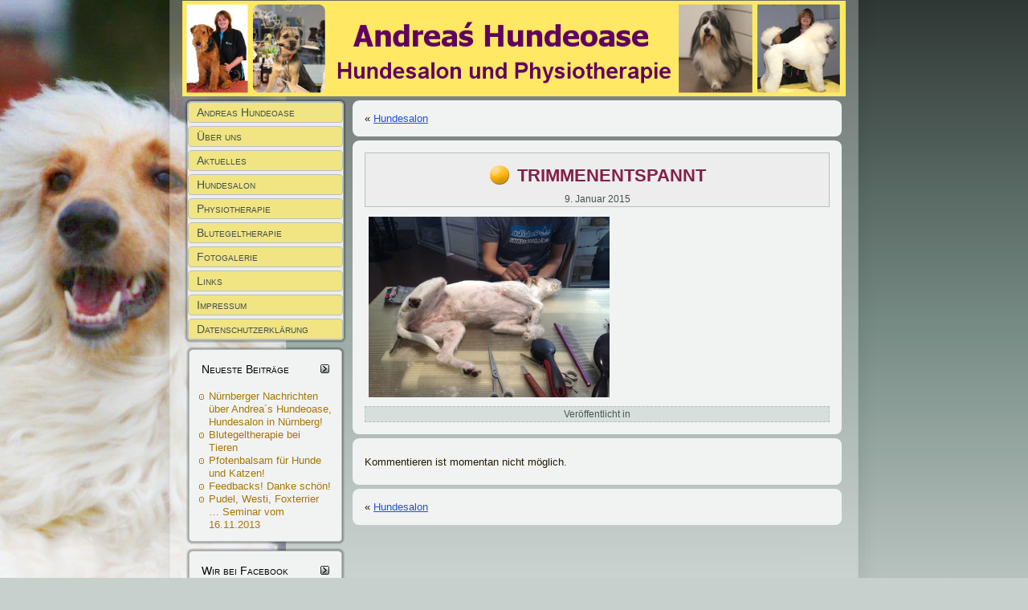

--- FILE ---
content_type: text/html; charset=UTF-8
request_url: https://andreas-hundeoase.de/hundesalon/attachment/trimmenentspannt/
body_size: 25329
content:
<!DOCTYPE html PUBLIC "-//W3C//DTD XHTML 1.0 Transitional//EN" "http://www.w3.org/TR/xhtml1/DTD/xhtml1-transitional.dtd">
<html xmlns="http://www.w3.org/1999/xhtml" lang="de">
<head profile="http://gmpg.org/xfn/11">
<meta http-equiv="Content-Type" content="text/html; charset=UTF-8" />
<title>trimmenentspannt | Andrea´s Hundeoase Hundefriseur Physiotherapie in Nürnberg</title>
<link rel="stylesheet" href="https://andreas-hundeoase.de/wp-content/themes/20102013/style.css" type="text/css" media="screen" />
<!--[if IE 6]><link rel="stylesheet" href="https://andreas-hundeoase.de/wp-content/themes/20102013/style.ie6.css" type="text/css" media="screen" /><![endif]-->
<!--[if IE 7]><link rel="stylesheet" href="https://andreas-hundeoase.de/wp-content/themes/20102013/style.ie7.css" type="text/css" media="screen" /><![endif]-->
<link rel="pingback" href="https://andreas-hundeoase.de/xmlrpc.php" />
<link rel='dns-prefetch' href='//s.w.org' />
<link rel="alternate" type="application/rss+xml" title="Andrea´s Hundeoase Hundefriseur Physiotherapie in Nürnberg &raquo; Feed" href="https://andreas-hundeoase.de/feed/" />
<link rel="alternate" type="application/rss+xml" title="Andrea´s Hundeoase Hundefriseur Physiotherapie in Nürnberg &raquo; Kommentar-Feed" href="https://andreas-hundeoase.de/comments/feed/" />
		<script type="text/javascript">
			window._wpemojiSettings = {"baseUrl":"https:\/\/s.w.org\/images\/core\/emoji\/11\/72x72\/","ext":".png","svgUrl":"https:\/\/s.w.org\/images\/core\/emoji\/11\/svg\/","svgExt":".svg","source":{"concatemoji":"https:\/\/andreas-hundeoase.de\/wp-includes\/js\/wp-emoji-release.min.js?ver=4.9.26"}};
			!function(e,a,t){var n,r,o,i=a.createElement("canvas"),p=i.getContext&&i.getContext("2d");function s(e,t){var a=String.fromCharCode;p.clearRect(0,0,i.width,i.height),p.fillText(a.apply(this,e),0,0);e=i.toDataURL();return p.clearRect(0,0,i.width,i.height),p.fillText(a.apply(this,t),0,0),e===i.toDataURL()}function c(e){var t=a.createElement("script");t.src=e,t.defer=t.type="text/javascript",a.getElementsByTagName("head")[0].appendChild(t)}for(o=Array("flag","emoji"),t.supports={everything:!0,everythingExceptFlag:!0},r=0;r<o.length;r++)t.supports[o[r]]=function(e){if(!p||!p.fillText)return!1;switch(p.textBaseline="top",p.font="600 32px Arial",e){case"flag":return s([55356,56826,55356,56819],[55356,56826,8203,55356,56819])?!1:!s([55356,57332,56128,56423,56128,56418,56128,56421,56128,56430,56128,56423,56128,56447],[55356,57332,8203,56128,56423,8203,56128,56418,8203,56128,56421,8203,56128,56430,8203,56128,56423,8203,56128,56447]);case"emoji":return!s([55358,56760,9792,65039],[55358,56760,8203,9792,65039])}return!1}(o[r]),t.supports.everything=t.supports.everything&&t.supports[o[r]],"flag"!==o[r]&&(t.supports.everythingExceptFlag=t.supports.everythingExceptFlag&&t.supports[o[r]]);t.supports.everythingExceptFlag=t.supports.everythingExceptFlag&&!t.supports.flag,t.DOMReady=!1,t.readyCallback=function(){t.DOMReady=!0},t.supports.everything||(n=function(){t.readyCallback()},a.addEventListener?(a.addEventListener("DOMContentLoaded",n,!1),e.addEventListener("load",n,!1)):(e.attachEvent("onload",n),a.attachEvent("onreadystatechange",function(){"complete"===a.readyState&&t.readyCallback()})),(n=t.source||{}).concatemoji?c(n.concatemoji):n.wpemoji&&n.twemoji&&(c(n.twemoji),c(n.wpemoji)))}(window,document,window._wpemojiSettings);
		</script>
		<style type="text/css">
img.wp-smiley,
img.emoji {
	display: inline !important;
	border: none !important;
	box-shadow: none !important;
	height: 1em !important;
	width: 1em !important;
	margin: 0 .07em !important;
	vertical-align: -0.1em !important;
	background: none !important;
	padding: 0 !important;
}
</style>
<script type='text/javascript' src='https://andreas-hundeoase.de/wp-includes/js/jquery/jquery.js?ver=1.12.4'></script>
<script type='text/javascript' src='https://andreas-hundeoase.de/wp-includes/js/jquery/jquery-migrate.min.js?ver=1.4.1'></script>
<link rel='https://api.w.org/' href='https://andreas-hundeoase.de/wp-json/' />
<link rel="EditURI" type="application/rsd+xml" title="RSD" href="https://andreas-hundeoase.de/xmlrpc.php?rsd" />
<link rel="wlwmanifest" type="application/wlwmanifest+xml" href="https://andreas-hundeoase.de/wp-includes/wlwmanifest.xml" /> 
<link rel='shortlink' href='https://andreas-hundeoase.de/?p=496' />
<link rel="alternate" type="application/json+oembed" href="https://andreas-hundeoase.de/wp-json/oembed/1.0/embed?url=https%3A%2F%2Fandreas-hundeoase.de%2Fhundesalon%2Fattachment%2Ftrimmenentspannt%2F" />
<link rel="alternate" type="text/xml+oembed" href="https://andreas-hundeoase.de/wp-json/oembed/1.0/embed?url=https%3A%2F%2Fandreas-hundeoase.de%2Fhundesalon%2Fattachment%2Ftrimmenentspannt%2F&#038;format=xml" />
<script type="text/javascript">
<!--
/******************************************************************************
***   COPY PROTECTED BY http://chetangole.com/blog/wp-copyprotect/   version 3.1.0 ****
******************************************************************************/
function clickIE4(){
if (event.button==2){
return false;
}
}
function clickNS4(e){
if (document.layers||document.getElementById&&!document.all){
if (e.which==2||e.which==3){
return false;
}
}
}

if (document.layers){
document.captureEvents(Event.MOUSEDOWN);
document.onmousedown=clickNS4;
}
else if (document.all&&!document.getElementById){
document.onmousedown=clickIE4;
}

document.oncontextmenu=new Function("return false")
// --> 
</script>

<script type="text/javascript">
/******************************************************************************
***   COPY PROTECTED BY http://chetangole.com/blog/wp-copyprotect/   version 3.1.0 ****
******************************************************************************/
function disableSelection(target){
if (typeof target.onselectstart!="undefined") //For IE 
	target.onselectstart=function(){return false}
else if (typeof target.style.MozUserSelect!="undefined") //For Firefox
	target.style.MozUserSelect="none"
else //All other route (For Opera)
	target.onmousedown=function(){return false}
target.style.cursor = "default"
}
</script>
<!-- <meta name="NextGEN" version="3.0.8" /> -->
<script type="text/javascript" src="https://andreas-hundeoase.de/wp-content/themes/20102013/script.js"></script>
</head>
<body class="attachment attachment-template-default single single-attachment postid-496 attachmentid-496 attachment-jpeg">
<div id="art-page-background-simple-gradient">
    <div id="art-page-background-gradient"></div>
</div>
<div id="art-main">
    <div class="art-sheet">
        <div class="art-sheet-tl"></div>
        <div class="art-sheet-tr"></div>
        <div class="art-sheet-bl"></div>
        <div class="art-sheet-br"></div>
        <div class="art-sheet-tc"></div>
        <div class="art-sheet-bc"></div>
        <div class="art-sheet-cl"></div>
        <div class="art-sheet-cr"></div>
        <div class="art-sheet-cc"></div>
        <div class="art-sheet-body">
            <div class="art-header">
                <div class="art-header-jpeg"></div>
                
            </div>
            <div class="art-content-layout">
                <div class="art-content-layout-row">
                    <div class="art-layout-cell art-sidebar1">
                        <div class="art-vmenublock widget widget_vmenu" id="vmenu-2">
    <div class="art-vmenublock-tl"></div>
    <div class="art-vmenublock-tr"></div>
    <div class="art-vmenublock-bl"></div>
    <div class="art-vmenublock-br"></div>
    <div class="art-vmenublock-tc"></div>
    <div class="art-vmenublock-bc"></div>
    <div class="art-vmenublock-cl"></div>
    <div class="art-vmenublock-cr"></div>
    <div class="art-vmenublock-cc"></div>
    <div class="art-vmenublock-body">
<div class="art-vmenublockcontent">
    <div class="art-vmenublockcontent-body">
<!-- block-content -->
<ul class="art-vmenu"><li><a href="http://andreas-hundeoase.de" title="Andreas Hundeoase"><span class='l'></span><span class='r'></span><span class='t'>Andreas Hundeoase</span></a>
<ul>
<li><a href="https://andreas-hundeoase.de/aktuelles/anschrift/" title="Anschrift/Anfahrt">Anschrift/Anfahrt</a></li>
<li><a href="https://andreas-hundeoase.de/aktuelles/oeffnungszeitentermine/" title="&Ouml;ffnungszeiten/Termine">&Ouml;ffnungszeiten/Termine</a></li>
<li><a href="https://andreas-hundeoase.de/aktuelles/preise/" title="Preise">Preise</a></li>
</ul>
</li>
<li><a href="https://andreas-hundeoase.de/uber-uns/" title="&Uuml;ber uns"><span class='l'></span><span class='r'></span><span class='t'>&Uuml;ber uns</span></a>
<ul>
<li><a href="https://andreas-hundeoase.de/uber-uns/groomer-aus-und-weiterbildungen/" title="Groomer Ausbildungen">Groomer Ausbildungen</a></li>
<li><a href="https://andreas-hundeoase.de/uber-uns/therapie-ausbildungen/" title="Therapie Ausbildungen">Therapie Ausbildungen</a></li>
</ul>
</li>
<li><a href="https://andreas-hundeoase.de/aktuelles-2/" title="Aktuelles"><span class='l'></span><span class='r'></span><span class='t'>Aktuelles</span></a></li>
<li><a href="https://andreas-hundeoase.de/hundesalon/" title="Hundesalon"><span class='l'></span><span class='r'></span><span class='t'>Hundesalon</span></a></li>
<li><a href="https://andreas-hundeoase.de/physiotherapie/" title="Physiotherapie"><span class='l'></span><span class='r'></span><span class='t'>Physiotherapie</span></a></li>
<li><a href="https://andreas-hundeoase.de/blutegeltherapie/" title="Blutegeltherapie"><span class='l'></span><span class='r'></span><span class='t'>Blutegeltherapie</span></a></li>
<li><a href="https://andreas-hundeoase.de/fotogalerie/" title="Fotogalerie"><span class='l'></span><span class='r'></span><span class='t'>Fotogalerie</span></a>
<ul>
<li><a href="https://andreas-hundeoase.de/fotogalerie/workshop/" title="Weiterbildung">Weiterbildung</a></li>
</ul>
</li>
<li><a href="https://andreas-hundeoase.de/links/" title="Links"><span class='l'></span><span class='r'></span><span class='t'>Links</span></a></li>
<li><a href="https://andreas-hundeoase.de/impressum/" title="Impressum"><span class='l'></span><span class='r'></span><span class='t'>Impressum</span></a></li>
<li><a href="https://andreas-hundeoase.de/datenschutzerklaerung/" title="Datenschutzerkl&auml;rung"><span class='l'></span><span class='r'></span><span class='t'>Datenschutzerkl&auml;rung</span></a></li>
</ul>
<!-- /block-content -->

		<div class="cleared"></div>
    </div>
</div>

		<div class="cleared"></div>
    </div>
</div>
<div class="art-block widget widget_recent_entries" id="recent-posts-2">
    <div class="art-block-tl"></div>
    <div class="art-block-tr"></div>
    <div class="art-block-bl"></div>
    <div class="art-block-br"></div>
    <div class="art-block-tc"></div>
    <div class="art-block-bc"></div>
    <div class="art-block-cl"></div>
    <div class="art-block-cr"></div>
    <div class="art-block-cc"></div>
    <div class="art-block-body">
<div class="art-blockheader">
    <div class="l"></div>
    <div class="r"></div>
     <div class="t">Neueste Beiträge</div>
</div>
<div class="art-blockcontent">
    <div class="art-blockcontent-body">
<!-- block-content -->
						<ul>
											<li>
					<a href="https://andreas-hundeoase.de/allgemein/reportage-der-nuernberger-nachrichten-ueber-andreas-hundeoase/">N&uuml;rnberger Nachrichten &uuml;ber Andrea´s Hundeoase, Hundesalon in N&uuml;rnberg!</a>
									</li>
											<li>
					<a href="https://andreas-hundeoase.de/allgemein/blutegeltherapie-bei-tieren/">Blutegeltherapie bei Tieren</a>
									</li>
											<li>
					<a href="https://andreas-hundeoase.de/allgemein/pfotenbalsam-fur-hunde-und-katzen/">Pfotenbalsam f&uuml;r Hunde und Katzen!</a>
									</li>
											<li>
					<a href="https://andreas-hundeoase.de/allgemein/feedbacks-danke-schon/">Feedbacks! Danke sch&ouml;n!</a>
									</li>
											<li>
					<a href="https://andreas-hundeoase.de/allgemein/pudel-westi-foxterrier-seminar-vom-16-11-2013/">Pudel, Westi, Foxterrier &#8230; Seminar vom 16.11.2013</a>
									</li>
					</ul>
		
<!-- /block-content -->

		<div class="cleared"></div>
    </div>
</div>

		<div class="cleared"></div>
    </div>
</div>
<div class="art-block widget widget_weblizar_facebook_likebox" id="weblizar_facebook_likebox-2">
    <div class="art-block-tl"></div>
    <div class="art-block-tr"></div>
    <div class="art-block-bl"></div>
    <div class="art-block-br"></div>
    <div class="art-block-tc"></div>
    <div class="art-block-bc"></div>
    <div class="art-block-cl"></div>
    <div class="art-block-cr"></div>
    <div class="art-block-cc"></div>
    <div class="art-block-body">
<div class="art-blockheader">
    <div class="l"></div>
    <div class="r"></div>
     <div class="t">Wir bei Facebook</div>
</div>
<div class="art-blockcontent">
    <div class="art-blockcontent-body">
<!-- block-content -->
		<style>
		@media (max-width:767px) {
			.fb_iframe_widget {
				width: 100%;
			}
			.fb_iframe_widget span {
				width: 100% !important;
			}
			.fb_iframe_widget iframe {
				width: 100% !important;
			}
			._8r {
				margin-right: 5px;
				margin-top: -4px !important;
			}
		}
		</style>
        <div style="display:block;width:100%;float:left;overflow:hidden;margin-bottom:20px">
			<div id="fb-root"></div>
			<script>(function(d, s, id) {
			  var js, fjs = d.getElementsByTagName(s)[0];
			  if (d.getElementById(id)) return;
			  js = d.createElement(s); js.id = id;
			  js.src = "//connect.facebook.net//sdk.js#xfbml=1&version=v2.4";
			  fjs.parentNode.insertBefore(js, fjs);
			}(document, 'script', 'facebook-jssdk'));</script>
			<div class="fb-like-box" style="background-color: auto;" data-small-header="true" data-height="560" data-href="https://www.facebook.com/Andreas-Hundeoase-322067551333791/?ref=aymt_homepage_panel" data-show-border="true" data-show-faces="false" data-stream="true" data-width="292" data-force-wall="false"></div>
			<div style="display:none;">Facebook By Weblizar Powered By Weblizar</div>
		</div>
        
<!-- /block-content -->

		<div class="cleared"></div>
    </div>
</div>

		<div class="cleared"></div>
    </div>
</div>
    
                    </div>
                    <div class="art-layout-cell art-content">
                                                                            <div class="art-post">
                            <div class="art-post-tl"></div>
                            <div class="art-post-tr"></div>
                            <div class="art-post-bl"></div>
                            <div class="art-post-br"></div>
                            <div class="art-post-tc"></div>
                            <div class="art-post-bc"></div>
                            <div class="art-post-cl"></div>
                            <div class="art-post-cr"></div>
                            <div class="art-post-cc"></div>
                            <div class="art-post-body">
                                    <div class="art-post-inner art-article " >
                                                                                                                                            <div class="art-postcontent">
                                            <!-- article-content -->
                                                                                         <div class="navigation">
                                                <div class="alignleft">&laquo; <a href="https://andreas-hundeoase.de/hundesalon/" rel="prev">Hundesalon</a></div>
                                                <div class="alignright"></div>
                                             </div>                                            <!-- /article-content -->
                                        </div>
                                        <div class="cleared"></div>
                                            
                                    </div>
                        		<div class="cleared"></div>
                            </div>
                        </div>                        <div class="art-post">
                            <div class="art-post-tl"></div>
                            <div class="art-post-tr"></div>
                            <div class="art-post-bl"></div>
                            <div class="art-post-br"></div>
                            <div class="art-post-tc"></div>
                            <div class="art-post-bc"></div>
                            <div class="art-post-cl"></div>
                            <div class="art-post-cr"></div>
                            <div class="art-post-cc"></div>
                            <div class="art-post-body">
                                    <div class="art-post-inner art-article post-496 attachment type-attachment status-inherit hentry" id="post-496">
                                                                                                                                        <div class="art-postmetadataheader">
                                                                                        <h2 class="art-postheader">
                                              <img src="https://andreas-hundeoase.de/wp-content/themes/20102013/images/postheadericon.png" width="26" height="26" alt="" />
                                              <a href="https://andreas-hundeoase.de/hundesalon/attachment/trimmenentspannt/" rel="bookmark" title="Permanent-Link zu trimmenentspannt">
                                               trimmenentspannt                                              </a></h2>                                              <div class="art-postheadericons art-metadata-icons">
                                                9. Januar 2015    
                                            </div>
                                        </div>                                            <div class="art-postcontent">
                                            <!-- article-content -->
                                            <p class="attachment"><a href='https://andreas-hundeoase.de/wp-content/uploads/2015/01/trimmenentspannt-e1423841633257.jpg'><img width="300" height="225" src="https://andreas-hundeoase.de/wp-content/uploads/2015/01/trimmenentspannt-300x225.jpg" class="attachment-medium size-medium" alt="" srcset="https://andreas-hundeoase.de/wp-content/uploads/2015/01/trimmenentspannt-300x225.jpg 300w, https://andreas-hundeoase.de/wp-content/uploads/2015/01/trimmenentspannt-1024x768.jpg 1024w, https://andreas-hundeoase.de/wp-content/uploads/2015/01/trimmenentspannt-e1423841633257.jpg 567w" sizes="(max-width: 300px) 100vw, 300px" /></a></p>
                                            <!-- /article-content -->
                                        </div>
                                        <div class="cleared"></div>
                                                                                <div class="art-postmetadatafooter">
                                            <div class="art-postfootericons art-metadata-icons">
                                                Ver&ouml;ffentlicht in     
                                            </div>
                                        </div>    
                                    </div>
                        		<div class="cleared"></div>
                            </div>
                        </div>                        <div class="art-post">
                            <div class="art-post-tl"></div>
                            <div class="art-post-tr"></div>
                            <div class="art-post-bl"></div>
                            <div class="art-post-br"></div>
                            <div class="art-post-tc"></div>
                            <div class="art-post-bc"></div>
                            <div class="art-post-cl"></div>
                            <div class="art-post-cr"></div>
                            <div class="art-post-cc"></div>
                            <div class="art-post-body">
                                    <div class="art-post-inner art-article " >
                                                                                                                                            <div class="art-postcontent">
                                            <!-- article-content -->
                                            <p class="nocomments">Kommentieren ist momentan nicht m&ouml;glich.</p>                                            <!-- /article-content -->
                                        </div>
                                        <div class="cleared"></div>
                                            
                                    </div>
                        		<div class="cleared"></div>
                            </div>
                        </div>                        <div class="art-post">
                            <div class="art-post-tl"></div>
                            <div class="art-post-tr"></div>
                            <div class="art-post-bl"></div>
                            <div class="art-post-br"></div>
                            <div class="art-post-tc"></div>
                            <div class="art-post-bc"></div>
                            <div class="art-post-cl"></div>
                            <div class="art-post-cr"></div>
                            <div class="art-post-cc"></div>
                            <div class="art-post-body">
                                    <div class="art-post-inner art-article " >
                                                                                                                                            <div class="art-postcontent">
                                            <!-- article-content -->
                                                                                         <div class="navigation">
                                                <div class="alignleft">&laquo; <a href="https://andreas-hundeoase.de/hundesalon/" rel="prev">Hundesalon</a></div>
                                                <div class="alignright"></div>
                                             </div>                                            <!-- /article-content -->
                                        </div>
                                        <div class="cleared"></div>
                                            
                                    </div>
                        		<div class="cleared"></div>
                            </div>
                        </div>    
                            
                    </div>
                </div>
            </div>
            <div class="cleared"></div><div class="art-footer">
                <div class="art-footer-t"></div>
                <div class="art-footer-l"></div>
                <div class="art-footer-b"></div>
                <div class="art-footer-r"></div>
                <div class="art-footer-body">
                  <div class="art-content-layout">  <div class="art-content-layout-row"><div class="art-layout-cell art-layout-cell-size1"><ul id="text-2" class="widget widget_text art-widget"><li  class="art-widget-content">			<div class="textwidget"><h5 style="text-align: center;">Andrea´s Hundeoase, 90478 N&uuml;rnberg, Stephanstraße 20<br />
	Telefon 0911- 4099337, email: info@andreas-hundeoase.de<br />
	Termine nach Absprache<br />
	Alle Inhalte unterliegen einem Copyright!<br />
	&nbsp;</h5>
</div>
		</li></ul><div class="cleared"> </div></div>  </div></div>                  <a href='https://andreas-hundeoase.de/feed/' class='art-rss-tag-icon' title='RSS-Feed f&uuml;r Andrea´s Hundeoase Hundefriseur Physiotherapie in Nürnberg'></a>                  <div class="art-footer-text">
                                            
                  </div>
            		<div class="cleared"></div>
                </div>
            </div>
    		<div class="cleared"></div>
        </div>
    </div>
    <div class="cleared"></div>
    <p class="art-page-footer"></p>
</div>
    <div id="wp-footer">
	        <!-- ngg_resource_manager_marker --><script type='text/javascript' src='https://andreas-hundeoase.de/wp-includes/js/wp-embed.min.js?ver=4.9.26'></script>
<script type="text/javascript">
disableSelection(document.body)
</script>
<small>Copy Protected by <a href="http://chetangole.com/" target="_blank">Chetan</a>'s <a href="http://chetangole.com/blog/wp-copyprotect/" target="_blank">WP-Copyprotect</a>.</small>
	        <!-- 30 Abfragen. 0,424 Sekunden. -->
    </div>
<div id="fb-root"></div>
<script>(function(d, s, id) {
  var js, fjs = d.getElementsByTagName(s)[0];
  if (d.getElementById(id)) return;
  js = d.createElement(s); js.id = id;
  js.async = true; js.src = "//connect.facebook.net/de_DE/sdk.js#xfbml=1&version=v2.0";
  fjs.parentNode.insertBefore(js, fjs);
}(document, 'script', 'facebook-jssdk'));</script>
</body>
</html>

